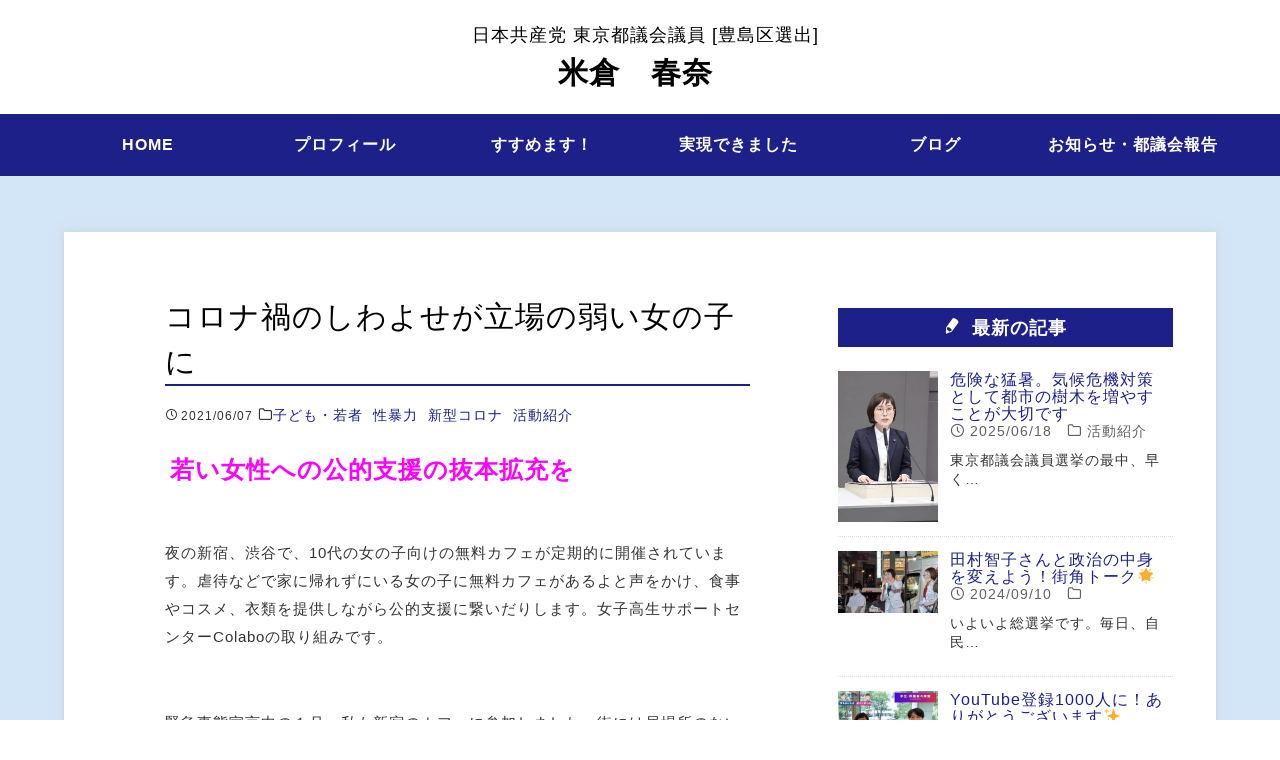

--- FILE ---
content_type: text/html; charset=UTF-8
request_url: https://www2.jcp-tokyo.net/yonekura/blog/%E3%82%B3%E3%83%AD%E3%83%8A%E7%A6%8D%E3%81%AE%E3%81%97%E3%82%8F%E3%82%88%E3%81%9B%E3%81%8C%E7%AB%8B%E5%A0%B4%E3%81%AE%E5%BC%B1%E3%81%84%E5%A5%B3%E3%81%AE%E5%AD%90%E3%81%AB/
body_size: 11315
content:
<!DOCTYPE HTML>
<html lang="ja">
<head>
<meta charset="utf-8">
<meta http-equiv="X-UA-Compatible" content="IE=edge">

<!---->
<meta name="viewport" content="width=device-width, initial-scale=1">
<meta name="keywords" content="東京都議会議員、米倉春奈、米倉はるな、日本共産党、共産党" />
<meta name="format-detection" content="telephone=no">
<link href='https://fonts.googleapis.com/css?family=Open+Sans:400,400italic,600,600italic,700,700italic' rel='stylesheet' type='text/css'>
<link rel="stylesheet" href="https://www2.jcp-tokyo.net/yonekura/wp-content/themes/election2-b/style.css">
<!-- Modernizr JS -->
<script defer src="https://www2.jcp-tokyo.net/yonekura/wp-content/themes/election2-b/js/modernizr-2.6.2.min.js"></script>
<!-- FOR IE9 below -->
<!--[if lt IE 9]>
<script src="js/respond.min.js"></script>
<![endif]-->

		<!-- All in One SEO 4.3.7 - aioseo.com -->
		<title>コロナ禍のしわよせが立場の弱い女の子に | 米倉春奈 日本共産党 東京都議会議員【豊島区選出】</title>
		<meta name="robots" content="max-image-preview:large" />
		<meta name="google-site-verification" content="Vke_2P7Kagn_o24YyEVGKHk9NXixJ5Q9Kdu_SlW9n7U" />
		<link rel="canonical" href="https://www2.jcp-tokyo.net/yonekura/blog/%e3%82%b3%e3%83%ad%e3%83%8a%e7%a6%8d%e3%81%ae%e3%81%97%e3%82%8f%e3%82%88%e3%81%9b%e3%81%8c%e7%ab%8b%e5%a0%b4%e3%81%ae%e5%bc%b1%e3%81%84%e5%a5%b3%e3%81%ae%e5%ad%90%e3%81%ab/" />
		<meta name="generator" content="All in One SEO (AIOSEO) 4.3.7" />
		<meta property="og:locale" content="ja_JP" />
		<meta property="og:site_name" content="米倉春奈　日本共産党　東京都議会議員【豊島区選出】" />
		<meta property="og:type" content="article" />
		<meta property="og:title" content="コロナ禍のしわよせが立場の弱い女の子に | 米倉春奈 日本共産党 東京都議会議員【豊島区選出】" />
		<meta property="og:url" content="https://www2.jcp-tokyo.net/yonekura/blog/%e3%82%b3%e3%83%ad%e3%83%8a%e7%a6%8d%e3%81%ae%e3%81%97%e3%82%8f%e3%82%88%e3%81%9b%e3%81%8c%e7%ab%8b%e5%a0%b4%e3%81%ae%e5%bc%b1%e3%81%84%e5%a5%b3%e3%81%ae%e5%ad%90%e3%81%ab/" />
		<meta property="og:image" content="https://www2.jcp-tokyo.net/yonekura/wp-content/uploads/2021/06/a23689edf5270795debff33963106b26.jpg" />
		<meta property="og:image:secure_url" content="https://www2.jcp-tokyo.net/yonekura/wp-content/uploads/2021/06/a23689edf5270795debff33963106b26.jpg" />
		<meta property="og:image:width" content="609" />
		<meta property="og:image:height" content="543" />
		<meta property="article:published_time" content="2021-06-07T13:50:10+00:00" />
		<meta property="article:modified_time" content="2021-06-07T13:52:18+00:00" />
		<meta name="twitter:card" content="summary_large_image" />
		<meta name="twitter:site" content="@yonekura_haruna" />
		<meta name="twitter:title" content="コロナ禍のしわよせが立場の弱い女の子に | 米倉春奈 日本共産党 東京都議会議員【豊島区選出】" />
		<meta name="twitter:creator" content="@yonekura_haruna" />
		<meta name="twitter:image" content="https://www2.jcp-tokyo.net/yonekura/wp-content/uploads/2021/06/a23689edf5270795debff33963106b26.jpg" />
		<meta name="google" content="nositelinkssearchbox" />
		<script type="application/ld+json" class="aioseo-schema">
			{"@context":"https:\/\/schema.org","@graph":[{"@type":"Article","@id":"https:\/\/www2.jcp-tokyo.net\/yonekura\/blog\/%e3%82%b3%e3%83%ad%e3%83%8a%e7%a6%8d%e3%81%ae%e3%81%97%e3%82%8f%e3%82%88%e3%81%9b%e3%81%8c%e7%ab%8b%e5%a0%b4%e3%81%ae%e5%bc%b1%e3%81%84%e5%a5%b3%e3%81%ae%e5%ad%90%e3%81%ab\/#article","name":"\u30b3\u30ed\u30ca\u798d\u306e\u3057\u308f\u3088\u305b\u304c\u7acb\u5834\u306e\u5f31\u3044\u5973\u306e\u5b50\u306b | \u7c73\u5009\u6625\u5948 \u65e5\u672c\u5171\u7523\u515a \u6771\u4eac\u90fd\u8b70\u4f1a\u8b70\u54e1\u3010\u8c4a\u5cf6\u533a\u9078\u51fa\u3011","headline":"\u30b3\u30ed\u30ca\u798d\u306e\u3057\u308f\u3088\u305b\u304c\u7acb\u5834\u306e\u5f31\u3044\u5973\u306e\u5b50\u306b","author":{"@id":"https:\/\/www2.jcp-tokyo.net\/yonekura\/author\/uzeryonekura\/#author"},"publisher":{"@id":"https:\/\/www2.jcp-tokyo.net\/yonekura\/#organization"},"image":{"@type":"ImageObject","url":"https:\/\/www2.jcp-tokyo.net\/yonekura\/wp-content\/uploads\/2021\/06\/a23689edf5270795debff33963106b26.jpg","@id":"https:\/\/www2.jcp-tokyo.net\/yonekura\/#articleImage","width":609,"height":543},"datePublished":"2021-06-07T13:50:10+09:00","dateModified":"2021-06-07T13:52:18+09:00","inLanguage":"ja","mainEntityOfPage":{"@id":"https:\/\/www2.jcp-tokyo.net\/yonekura\/blog\/%e3%82%b3%e3%83%ad%e3%83%8a%e7%a6%8d%e3%81%ae%e3%81%97%e3%82%8f%e3%82%88%e3%81%9b%e3%81%8c%e7%ab%8b%e5%a0%b4%e3%81%ae%e5%bc%b1%e3%81%84%e5%a5%b3%e3%81%ae%e5%ad%90%e3%81%ab\/#webpage"},"isPartOf":{"@id":"https:\/\/www2.jcp-tokyo.net\/yonekura\/blog\/%e3%82%b3%e3%83%ad%e3%83%8a%e7%a6%8d%e3%81%ae%e3%81%97%e3%82%8f%e3%82%88%e3%81%9b%e3%81%8c%e7%ab%8b%e5%a0%b4%e3%81%ae%e5%bc%b1%e3%81%84%e5%a5%b3%e3%81%ae%e5%ad%90%e3%81%ab\/#webpage"},"articleSection":"\u30d6\u30ed\u30b0, \u5b50\u3069\u3082\u30fb\u82e5\u8005, \u6027\u66b4\u529b, \u65b0\u578b\u30b3\u30ed\u30ca, \u6d3b\u52d5\u7d39\u4ecb"},{"@type":"BreadcrumbList","@id":"https:\/\/www2.jcp-tokyo.net\/yonekura\/blog\/%e3%82%b3%e3%83%ad%e3%83%8a%e7%a6%8d%e3%81%ae%e3%81%97%e3%82%8f%e3%82%88%e3%81%9b%e3%81%8c%e7%ab%8b%e5%a0%b4%e3%81%ae%e5%bc%b1%e3%81%84%e5%a5%b3%e3%81%ae%e5%ad%90%e3%81%ab\/#breadcrumblist","itemListElement":[{"@type":"ListItem","@id":"https:\/\/www2.jcp-tokyo.net\/yonekura\/#listItem","position":1,"item":{"@type":"WebPage","@id":"https:\/\/www2.jcp-tokyo.net\/yonekura\/","name":"\u30db\u30fc\u30e0","description":"\u65e5\u672c\u5171\u7523\u515a\u6771\u4eac\u90fd\u8b70\u4f1a\u8b70\u54e1 \u7c73\u5009\u6625\u5948\u3067\u3059\u3002\u4eba\u9593\u3092\u305f\u3044\u305b\u3064\u306b\u3059\u308b\u653f\u6cbb\u306b\u3057\u305f\u3044\u3002\u58f0\u3092\u4e0a\u3052\u3065\u3089\u3044\u793e\u4f1a\u3060\u3051\u3069\u3001\u5909\u3048\u308b\u3053\u3068\u306f\u5fc5\u305a\u3067\u304d\u307e\u3059\u3002\u79c1\u306f\u305d\u306e\u529b\u3092\u52c7\u6c17\u3065\u3051\u3001\u793e\u4f1a\u3092\u5909\u3048\u308b\u539f\u52d5\u529b\u306e\u4e00\u3064\u306b\u306a\u308a\u305f\u3044\u3067\u3059\u3002","url":"https:\/\/www2.jcp-tokyo.net\/yonekura\/"},"nextItem":"https:\/\/www2.jcp-tokyo.net\/yonekura\/category\/blog\/#listItem"},{"@type":"ListItem","@id":"https:\/\/www2.jcp-tokyo.net\/yonekura\/category\/blog\/#listItem","position":2,"item":{"@type":"WebPage","@id":"https:\/\/www2.jcp-tokyo.net\/yonekura\/category\/blog\/","name":"\u30d6\u30ed\u30b0","url":"https:\/\/www2.jcp-tokyo.net\/yonekura\/category\/blog\/"},"nextItem":"https:\/\/www2.jcp-tokyo.net\/yonekura\/blog\/%e3%82%b3%e3%83%ad%e3%83%8a%e7%a6%8d%e3%81%ae%e3%81%97%e3%82%8f%e3%82%88%e3%81%9b%e3%81%8c%e7%ab%8b%e5%a0%b4%e3%81%ae%e5%bc%b1%e3%81%84%e5%a5%b3%e3%81%ae%e5%ad%90%e3%81%ab\/#listItem","previousItem":"https:\/\/www2.jcp-tokyo.net\/yonekura\/#listItem"},{"@type":"ListItem","@id":"https:\/\/www2.jcp-tokyo.net\/yonekura\/blog\/%e3%82%b3%e3%83%ad%e3%83%8a%e7%a6%8d%e3%81%ae%e3%81%97%e3%82%8f%e3%82%88%e3%81%9b%e3%81%8c%e7%ab%8b%e5%a0%b4%e3%81%ae%e5%bc%b1%e3%81%84%e5%a5%b3%e3%81%ae%e5%ad%90%e3%81%ab\/#listItem","position":3,"item":{"@type":"WebPage","@id":"https:\/\/www2.jcp-tokyo.net\/yonekura\/blog\/%e3%82%b3%e3%83%ad%e3%83%8a%e7%a6%8d%e3%81%ae%e3%81%97%e3%82%8f%e3%82%88%e3%81%9b%e3%81%8c%e7%ab%8b%e5%a0%b4%e3%81%ae%e5%bc%b1%e3%81%84%e5%a5%b3%e3%81%ae%e5%ad%90%e3%81%ab\/","name":"\u30b3\u30ed\u30ca\u798d\u306e\u3057\u308f\u3088\u305b\u304c\u7acb\u5834\u306e\u5f31\u3044\u5973\u306e\u5b50\u306b","url":"https:\/\/www2.jcp-tokyo.net\/yonekura\/blog\/%e3%82%b3%e3%83%ad%e3%83%8a%e7%a6%8d%e3%81%ae%e3%81%97%e3%82%8f%e3%82%88%e3%81%9b%e3%81%8c%e7%ab%8b%e5%a0%b4%e3%81%ae%e5%bc%b1%e3%81%84%e5%a5%b3%e3%81%ae%e5%ad%90%e3%81%ab\/"},"previousItem":"https:\/\/www2.jcp-tokyo.net\/yonekura\/category\/blog\/#listItem"}]},{"@type":"Organization","@id":"https:\/\/www2.jcp-tokyo.net\/yonekura\/#organization","name":"\u7c73\u5009\u6625\u5948\u3000\u65e5\u672c\u5171\u7523\u515a\u3000\u6771\u4eac\u90fd\u8b70\u4f1a\u8b70\u54e1\u3010\u8c4a\u5cf6\u533a\u9078\u51fa\u3011","url":"https:\/\/www2.jcp-tokyo.net\/yonekura\/","sameAs":["https:\/\/twitter.com\/yonekura_haruna"]},{"@type":"Person","@id":"https:\/\/www2.jcp-tokyo.net\/yonekura\/author\/uzeryonekura\/#author","url":"https:\/\/www2.jcp-tokyo.net\/yonekura\/author\/uzeryonekura\/","name":"uzeryonekura","image":{"@type":"ImageObject","@id":"https:\/\/www2.jcp-tokyo.net\/yonekura\/blog\/%e3%82%b3%e3%83%ad%e3%83%8a%e7%a6%8d%e3%81%ae%e3%81%97%e3%82%8f%e3%82%88%e3%81%9b%e3%81%8c%e7%ab%8b%e5%a0%b4%e3%81%ae%e5%bc%b1%e3%81%84%e5%a5%b3%e3%81%ae%e5%ad%90%e3%81%ab\/#authorImage","url":"https:\/\/secure.gravatar.com\/avatar\/69ab2aaf76612d6460ed4b7c046586bd?s=96&d=mm&r=g","width":96,"height":96,"caption":"uzeryonekura"}},{"@type":"WebPage","@id":"https:\/\/www2.jcp-tokyo.net\/yonekura\/blog\/%e3%82%b3%e3%83%ad%e3%83%8a%e7%a6%8d%e3%81%ae%e3%81%97%e3%82%8f%e3%82%88%e3%81%9b%e3%81%8c%e7%ab%8b%e5%a0%b4%e3%81%ae%e5%bc%b1%e3%81%84%e5%a5%b3%e3%81%ae%e5%ad%90%e3%81%ab\/#webpage","url":"https:\/\/www2.jcp-tokyo.net\/yonekura\/blog\/%e3%82%b3%e3%83%ad%e3%83%8a%e7%a6%8d%e3%81%ae%e3%81%97%e3%82%8f%e3%82%88%e3%81%9b%e3%81%8c%e7%ab%8b%e5%a0%b4%e3%81%ae%e5%bc%b1%e3%81%84%e5%a5%b3%e3%81%ae%e5%ad%90%e3%81%ab\/","name":"\u30b3\u30ed\u30ca\u798d\u306e\u3057\u308f\u3088\u305b\u304c\u7acb\u5834\u306e\u5f31\u3044\u5973\u306e\u5b50\u306b | \u7c73\u5009\u6625\u5948 \u65e5\u672c\u5171\u7523\u515a \u6771\u4eac\u90fd\u8b70\u4f1a\u8b70\u54e1\u3010\u8c4a\u5cf6\u533a\u9078\u51fa\u3011","inLanguage":"ja","isPartOf":{"@id":"https:\/\/www2.jcp-tokyo.net\/yonekura\/#website"},"breadcrumb":{"@id":"https:\/\/www2.jcp-tokyo.net\/yonekura\/blog\/%e3%82%b3%e3%83%ad%e3%83%8a%e7%a6%8d%e3%81%ae%e3%81%97%e3%82%8f%e3%82%88%e3%81%9b%e3%81%8c%e7%ab%8b%e5%a0%b4%e3%81%ae%e5%bc%b1%e3%81%84%e5%a5%b3%e3%81%ae%e5%ad%90%e3%81%ab\/#breadcrumblist"},"author":{"@id":"https:\/\/www2.jcp-tokyo.net\/yonekura\/author\/uzeryonekura\/#author"},"creator":{"@id":"https:\/\/www2.jcp-tokyo.net\/yonekura\/author\/uzeryonekura\/#author"},"datePublished":"2021-06-07T13:50:10+09:00","dateModified":"2021-06-07T13:52:18+09:00"},{"@type":"WebSite","@id":"https:\/\/www2.jcp-tokyo.net\/yonekura\/#website","url":"https:\/\/www2.jcp-tokyo.net\/yonekura\/","name":"\u7c73\u5009\u6625\u5948\u3000\u65e5\u672c\u5171\u7523\u515a\u3000\u6771\u4eac\u90fd\u8b70\u4f1a\u8b70\u54e1\u3010\u8c4a\u5cf6\u533a\u9078\u51fa\u3011","description":"\u7c73\u5009\u6625\u5948\u3000\u65e5\u672c\u5171\u7523\u515a\u3000\u6771\u4eac\u90fd\u8b70\u4f1a\u8b70\u54e1\u3010\u8c4a\u5cf6\u533a\u9078\u51fa\u3011\u306e\u516c\u5f0fWEB\u30b5\u30a4\u30c8\u3067\u3059\u3002","inLanguage":"ja","publisher":{"@id":"https:\/\/www2.jcp-tokyo.net\/yonekura\/#organization"}}]}
		</script>
		<script type="text/javascript" >
			window.ga=window.ga||function(){(ga.q=ga.q||[]).push(arguments)};ga.l=+new Date;
			ga('create', "UA-101470396-10", 'auto');
			ga('send', 'pageview');
		</script>
		<script async src="https://www.google-analytics.com/analytics.js"></script>
		<!-- All in One SEO -->

<link rel='dns-prefetch' href='//stats.wp.com' />
<link rel='dns-prefetch' href='//v0.wordpress.com' />
<link rel="alternate" type="application/rss+xml" title="米倉春奈　日本共産党　東京都議会議員【豊島区選出】 &raquo; コロナ禍のしわよせが立場の弱い女の子に のコメントのフィード" href="https://www2.jcp-tokyo.net/yonekura/blog/%e3%82%b3%e3%83%ad%e3%83%8a%e7%a6%8d%e3%81%ae%e3%81%97%e3%82%8f%e3%82%88%e3%81%9b%e3%81%8c%e7%ab%8b%e5%a0%b4%e3%81%ae%e5%bc%b1%e3%81%84%e5%a5%b3%e3%81%ae%e5%ad%90%e3%81%ab/feed/" />
<script type="text/javascript">
window._wpemojiSettings = {"baseUrl":"https:\/\/s.w.org\/images\/core\/emoji\/14.0.0\/72x72\/","ext":".png","svgUrl":"https:\/\/s.w.org\/images\/core\/emoji\/14.0.0\/svg\/","svgExt":".svg","source":{"concatemoji":"https:\/\/www2.jcp-tokyo.net\/yonekura\/wp-includes\/js\/wp-emoji-release.min.js?ver=6.2.6"}};
/*! This file is auto-generated */
!function(e,a,t){var n,r,o,i=a.createElement("canvas"),p=i.getContext&&i.getContext("2d");function s(e,t){p.clearRect(0,0,i.width,i.height),p.fillText(e,0,0);e=i.toDataURL();return p.clearRect(0,0,i.width,i.height),p.fillText(t,0,0),e===i.toDataURL()}function c(e){var t=a.createElement("script");t.src=e,t.defer=t.type="text/javascript",a.getElementsByTagName("head")[0].appendChild(t)}for(o=Array("flag","emoji"),t.supports={everything:!0,everythingExceptFlag:!0},r=0;r<o.length;r++)t.supports[o[r]]=function(e){if(p&&p.fillText)switch(p.textBaseline="top",p.font="600 32px Arial",e){case"flag":return s("\ud83c\udff3\ufe0f\u200d\u26a7\ufe0f","\ud83c\udff3\ufe0f\u200b\u26a7\ufe0f")?!1:!s("\ud83c\uddfa\ud83c\uddf3","\ud83c\uddfa\u200b\ud83c\uddf3")&&!s("\ud83c\udff4\udb40\udc67\udb40\udc62\udb40\udc65\udb40\udc6e\udb40\udc67\udb40\udc7f","\ud83c\udff4\u200b\udb40\udc67\u200b\udb40\udc62\u200b\udb40\udc65\u200b\udb40\udc6e\u200b\udb40\udc67\u200b\udb40\udc7f");case"emoji":return!s("\ud83e\udef1\ud83c\udffb\u200d\ud83e\udef2\ud83c\udfff","\ud83e\udef1\ud83c\udffb\u200b\ud83e\udef2\ud83c\udfff")}return!1}(o[r]),t.supports.everything=t.supports.everything&&t.supports[o[r]],"flag"!==o[r]&&(t.supports.everythingExceptFlag=t.supports.everythingExceptFlag&&t.supports[o[r]]);t.supports.everythingExceptFlag=t.supports.everythingExceptFlag&&!t.supports.flag,t.DOMReady=!1,t.readyCallback=function(){t.DOMReady=!0},t.supports.everything||(n=function(){t.readyCallback()},a.addEventListener?(a.addEventListener("DOMContentLoaded",n,!1),e.addEventListener("load",n,!1)):(e.attachEvent("onload",n),a.attachEvent("onreadystatechange",function(){"complete"===a.readyState&&t.readyCallback()})),(e=t.source||{}).concatemoji?c(e.concatemoji):e.wpemoji&&e.twemoji&&(c(e.twemoji),c(e.wpemoji)))}(window,document,window._wpemojiSettings);
</script>
<style type="text/css">
img.wp-smiley,
img.emoji {
	display: inline !important;
	border: none !important;
	box-shadow: none !important;
	height: 1em !important;
	width: 1em !important;
	margin: 0 0.07em !important;
	vertical-align: -0.1em !important;
	background: none !important;
	padding: 0 !important;
}
</style>
	<link rel='stylesheet' id='wp-block-library-css' href='https://www2.jcp-tokyo.net/yonekura/wp-includes/css/dist/block-library/style.min.css?ver=6.2.6' type='text/css' media='all' />
<style id='wp-block-library-inline-css' type='text/css'>
.has-text-align-justify{text-align:justify;}
</style>
<link rel='stylesheet' id='jetpack-videopress-video-block-view-css' href='https://www2.jcp-tokyo.net/yonekura/wp-content/plugins/jetpack/jetpack_vendor/automattic/jetpack-videopress/build/block-editor/blocks/video/view.css?minify=false&#038;ver=317afd605f368082816f' type='text/css' media='all' />
<link rel='stylesheet' id='mediaelement-css' href='https://www2.jcp-tokyo.net/yonekura/wp-includes/js/mediaelement/mediaelementplayer-legacy.min.css?ver=4.2.17' type='text/css' media='all' />
<link rel='stylesheet' id='wp-mediaelement-css' href='https://www2.jcp-tokyo.net/yonekura/wp-includes/js/mediaelement/wp-mediaelement.min.css?ver=6.2.6' type='text/css' media='all' />
<link rel='stylesheet' id='classic-theme-styles-css' href='https://www2.jcp-tokyo.net/yonekura/wp-includes/css/classic-themes.min.css?ver=6.2.6' type='text/css' media='all' />
<style id='global-styles-inline-css' type='text/css'>
body{--wp--preset--color--black: #000000;--wp--preset--color--cyan-bluish-gray: #abb8c3;--wp--preset--color--white: #ffffff;--wp--preset--color--pale-pink: #f78da7;--wp--preset--color--vivid-red: #cf2e2e;--wp--preset--color--luminous-vivid-orange: #ff6900;--wp--preset--color--luminous-vivid-amber: #fcb900;--wp--preset--color--light-green-cyan: #7bdcb5;--wp--preset--color--vivid-green-cyan: #00d084;--wp--preset--color--pale-cyan-blue: #8ed1fc;--wp--preset--color--vivid-cyan-blue: #0693e3;--wp--preset--color--vivid-purple: #9b51e0;--wp--preset--gradient--vivid-cyan-blue-to-vivid-purple: linear-gradient(135deg,rgba(6,147,227,1) 0%,rgb(155,81,224) 100%);--wp--preset--gradient--light-green-cyan-to-vivid-green-cyan: linear-gradient(135deg,rgb(122,220,180) 0%,rgb(0,208,130) 100%);--wp--preset--gradient--luminous-vivid-amber-to-luminous-vivid-orange: linear-gradient(135deg,rgba(252,185,0,1) 0%,rgba(255,105,0,1) 100%);--wp--preset--gradient--luminous-vivid-orange-to-vivid-red: linear-gradient(135deg,rgba(255,105,0,1) 0%,rgb(207,46,46) 100%);--wp--preset--gradient--very-light-gray-to-cyan-bluish-gray: linear-gradient(135deg,rgb(238,238,238) 0%,rgb(169,184,195) 100%);--wp--preset--gradient--cool-to-warm-spectrum: linear-gradient(135deg,rgb(74,234,220) 0%,rgb(151,120,209) 20%,rgb(207,42,186) 40%,rgb(238,44,130) 60%,rgb(251,105,98) 80%,rgb(254,248,76) 100%);--wp--preset--gradient--blush-light-purple: linear-gradient(135deg,rgb(255,206,236) 0%,rgb(152,150,240) 100%);--wp--preset--gradient--blush-bordeaux: linear-gradient(135deg,rgb(254,205,165) 0%,rgb(254,45,45) 50%,rgb(107,0,62) 100%);--wp--preset--gradient--luminous-dusk: linear-gradient(135deg,rgb(255,203,112) 0%,rgb(199,81,192) 50%,rgb(65,88,208) 100%);--wp--preset--gradient--pale-ocean: linear-gradient(135deg,rgb(255,245,203) 0%,rgb(182,227,212) 50%,rgb(51,167,181) 100%);--wp--preset--gradient--electric-grass: linear-gradient(135deg,rgb(202,248,128) 0%,rgb(113,206,126) 100%);--wp--preset--gradient--midnight: linear-gradient(135deg,rgb(2,3,129) 0%,rgb(40,116,252) 100%);--wp--preset--duotone--dark-grayscale: url('#wp-duotone-dark-grayscale');--wp--preset--duotone--grayscale: url('#wp-duotone-grayscale');--wp--preset--duotone--purple-yellow: url('#wp-duotone-purple-yellow');--wp--preset--duotone--blue-red: url('#wp-duotone-blue-red');--wp--preset--duotone--midnight: url('#wp-duotone-midnight');--wp--preset--duotone--magenta-yellow: url('#wp-duotone-magenta-yellow');--wp--preset--duotone--purple-green: url('#wp-duotone-purple-green');--wp--preset--duotone--blue-orange: url('#wp-duotone-blue-orange');--wp--preset--font-size--small: 13px;--wp--preset--font-size--medium: 20px;--wp--preset--font-size--large: 36px;--wp--preset--font-size--x-large: 42px;--wp--preset--spacing--20: 0.44rem;--wp--preset--spacing--30: 0.67rem;--wp--preset--spacing--40: 1rem;--wp--preset--spacing--50: 1.5rem;--wp--preset--spacing--60: 2.25rem;--wp--preset--spacing--70: 3.38rem;--wp--preset--spacing--80: 5.06rem;--wp--preset--shadow--natural: 6px 6px 9px rgba(0, 0, 0, 0.2);--wp--preset--shadow--deep: 12px 12px 50px rgba(0, 0, 0, 0.4);--wp--preset--shadow--sharp: 6px 6px 0px rgba(0, 0, 0, 0.2);--wp--preset--shadow--outlined: 6px 6px 0px -3px rgba(255, 255, 255, 1), 6px 6px rgba(0, 0, 0, 1);--wp--preset--shadow--crisp: 6px 6px 0px rgba(0, 0, 0, 1);}:where(.is-layout-flex){gap: 0.5em;}body .is-layout-flow > .alignleft{float: left;margin-inline-start: 0;margin-inline-end: 2em;}body .is-layout-flow > .alignright{float: right;margin-inline-start: 2em;margin-inline-end: 0;}body .is-layout-flow > .aligncenter{margin-left: auto !important;margin-right: auto !important;}body .is-layout-constrained > .alignleft{float: left;margin-inline-start: 0;margin-inline-end: 2em;}body .is-layout-constrained > .alignright{float: right;margin-inline-start: 2em;margin-inline-end: 0;}body .is-layout-constrained > .aligncenter{margin-left: auto !important;margin-right: auto !important;}body .is-layout-constrained > :where(:not(.alignleft):not(.alignright):not(.alignfull)){max-width: var(--wp--style--global--content-size);margin-left: auto !important;margin-right: auto !important;}body .is-layout-constrained > .alignwide{max-width: var(--wp--style--global--wide-size);}body .is-layout-flex{display: flex;}body .is-layout-flex{flex-wrap: wrap;align-items: center;}body .is-layout-flex > *{margin: 0;}:where(.wp-block-columns.is-layout-flex){gap: 2em;}.has-black-color{color: var(--wp--preset--color--black) !important;}.has-cyan-bluish-gray-color{color: var(--wp--preset--color--cyan-bluish-gray) !important;}.has-white-color{color: var(--wp--preset--color--white) !important;}.has-pale-pink-color{color: var(--wp--preset--color--pale-pink) !important;}.has-vivid-red-color{color: var(--wp--preset--color--vivid-red) !important;}.has-luminous-vivid-orange-color{color: var(--wp--preset--color--luminous-vivid-orange) !important;}.has-luminous-vivid-amber-color{color: var(--wp--preset--color--luminous-vivid-amber) !important;}.has-light-green-cyan-color{color: var(--wp--preset--color--light-green-cyan) !important;}.has-vivid-green-cyan-color{color: var(--wp--preset--color--vivid-green-cyan) !important;}.has-pale-cyan-blue-color{color: var(--wp--preset--color--pale-cyan-blue) !important;}.has-vivid-cyan-blue-color{color: var(--wp--preset--color--vivid-cyan-blue) !important;}.has-vivid-purple-color{color: var(--wp--preset--color--vivid-purple) !important;}.has-black-background-color{background-color: var(--wp--preset--color--black) !important;}.has-cyan-bluish-gray-background-color{background-color: var(--wp--preset--color--cyan-bluish-gray) !important;}.has-white-background-color{background-color: var(--wp--preset--color--white) !important;}.has-pale-pink-background-color{background-color: var(--wp--preset--color--pale-pink) !important;}.has-vivid-red-background-color{background-color: var(--wp--preset--color--vivid-red) !important;}.has-luminous-vivid-orange-background-color{background-color: var(--wp--preset--color--luminous-vivid-orange) !important;}.has-luminous-vivid-amber-background-color{background-color: var(--wp--preset--color--luminous-vivid-amber) !important;}.has-light-green-cyan-background-color{background-color: var(--wp--preset--color--light-green-cyan) !important;}.has-vivid-green-cyan-background-color{background-color: var(--wp--preset--color--vivid-green-cyan) !important;}.has-pale-cyan-blue-background-color{background-color: var(--wp--preset--color--pale-cyan-blue) !important;}.has-vivid-cyan-blue-background-color{background-color: var(--wp--preset--color--vivid-cyan-blue) !important;}.has-vivid-purple-background-color{background-color: var(--wp--preset--color--vivid-purple) !important;}.has-black-border-color{border-color: var(--wp--preset--color--black) !important;}.has-cyan-bluish-gray-border-color{border-color: var(--wp--preset--color--cyan-bluish-gray) !important;}.has-white-border-color{border-color: var(--wp--preset--color--white) !important;}.has-pale-pink-border-color{border-color: var(--wp--preset--color--pale-pink) !important;}.has-vivid-red-border-color{border-color: var(--wp--preset--color--vivid-red) !important;}.has-luminous-vivid-orange-border-color{border-color: var(--wp--preset--color--luminous-vivid-orange) !important;}.has-luminous-vivid-amber-border-color{border-color: var(--wp--preset--color--luminous-vivid-amber) !important;}.has-light-green-cyan-border-color{border-color: var(--wp--preset--color--light-green-cyan) !important;}.has-vivid-green-cyan-border-color{border-color: var(--wp--preset--color--vivid-green-cyan) !important;}.has-pale-cyan-blue-border-color{border-color: var(--wp--preset--color--pale-cyan-blue) !important;}.has-vivid-cyan-blue-border-color{border-color: var(--wp--preset--color--vivid-cyan-blue) !important;}.has-vivid-purple-border-color{border-color: var(--wp--preset--color--vivid-purple) !important;}.has-vivid-cyan-blue-to-vivid-purple-gradient-background{background: var(--wp--preset--gradient--vivid-cyan-blue-to-vivid-purple) !important;}.has-light-green-cyan-to-vivid-green-cyan-gradient-background{background: var(--wp--preset--gradient--light-green-cyan-to-vivid-green-cyan) !important;}.has-luminous-vivid-amber-to-luminous-vivid-orange-gradient-background{background: var(--wp--preset--gradient--luminous-vivid-amber-to-luminous-vivid-orange) !important;}.has-luminous-vivid-orange-to-vivid-red-gradient-background{background: var(--wp--preset--gradient--luminous-vivid-orange-to-vivid-red) !important;}.has-very-light-gray-to-cyan-bluish-gray-gradient-background{background: var(--wp--preset--gradient--very-light-gray-to-cyan-bluish-gray) !important;}.has-cool-to-warm-spectrum-gradient-background{background: var(--wp--preset--gradient--cool-to-warm-spectrum) !important;}.has-blush-light-purple-gradient-background{background: var(--wp--preset--gradient--blush-light-purple) !important;}.has-blush-bordeaux-gradient-background{background: var(--wp--preset--gradient--blush-bordeaux) !important;}.has-luminous-dusk-gradient-background{background: var(--wp--preset--gradient--luminous-dusk) !important;}.has-pale-ocean-gradient-background{background: var(--wp--preset--gradient--pale-ocean) !important;}.has-electric-grass-gradient-background{background: var(--wp--preset--gradient--electric-grass) !important;}.has-midnight-gradient-background{background: var(--wp--preset--gradient--midnight) !important;}.has-small-font-size{font-size: var(--wp--preset--font-size--small) !important;}.has-medium-font-size{font-size: var(--wp--preset--font-size--medium) !important;}.has-large-font-size{font-size: var(--wp--preset--font-size--large) !important;}.has-x-large-font-size{font-size: var(--wp--preset--font-size--x-large) !important;}
.wp-block-navigation a:where(:not(.wp-element-button)){color: inherit;}
:where(.wp-block-columns.is-layout-flex){gap: 2em;}
.wp-block-pullquote{font-size: 1.5em;line-height: 1.6;}
</style>
<link rel='stylesheet' id='social-logos-css' href='https://www2.jcp-tokyo.net/yonekura/wp-content/plugins/jetpack/_inc/social-logos/social-logos.min.css?ver=12.1.2' type='text/css' media='all' />
<link rel='stylesheet' id='jetpack_css-css' href='https://www2.jcp-tokyo.net/yonekura/wp-content/plugins/jetpack/css/jetpack.css?ver=12.1.2' type='text/css' media='all' />
<link rel="https://api.w.org/" href="https://www2.jcp-tokyo.net/yonekura/wp-json/" /><link rel="alternate" type="application/json" href="https://www2.jcp-tokyo.net/yonekura/wp-json/wp/v2/posts/971" /><link rel="EditURI" type="application/rsd+xml" title="RSD" href="https://www2.jcp-tokyo.net/yonekura/xmlrpc.php?rsd" />
<link rel="wlwmanifest" type="application/wlwmanifest+xml" href="https://www2.jcp-tokyo.net/yonekura/wp-includes/wlwmanifest.xml" />
<meta name="generator" content="WordPress 6.2.6" />
<link rel='shortlink' href='https://www2.jcp-tokyo.net/yonekura/?p=971' />
<link rel="alternate" type="application/json+oembed" href="https://www2.jcp-tokyo.net/yonekura/wp-json/oembed/1.0/embed?url=https%3A%2F%2Fwww2.jcp-tokyo.net%2Fyonekura%2Fblog%2F%25e3%2582%25b3%25e3%2583%25ad%25e3%2583%258a%25e7%25a6%258d%25e3%2581%25ae%25e3%2581%2597%25e3%2582%258f%25e3%2582%2588%25e3%2581%259b%25e3%2581%258c%25e7%25ab%258b%25e5%25a0%25b4%25e3%2581%25ae%25e5%25bc%25b1%25e3%2581%2584%25e5%25a5%25b3%25e3%2581%25ae%25e5%25ad%2590%25e3%2581%25ab%2F" />
<link rel="alternate" type="text/xml+oembed" href="https://www2.jcp-tokyo.net/yonekura/wp-json/oembed/1.0/embed?url=https%3A%2F%2Fwww2.jcp-tokyo.net%2Fyonekura%2Fblog%2F%25e3%2582%25b3%25e3%2583%25ad%25e3%2583%258a%25e7%25a6%258d%25e3%2581%25ae%25e3%2581%2597%25e3%2582%258f%25e3%2582%2588%25e3%2581%259b%25e3%2581%258c%25e7%25ab%258b%25e5%25a0%25b4%25e3%2581%25ae%25e5%25bc%25b1%25e3%2581%2584%25e5%25a5%25b3%25e3%2581%25ae%25e5%25ad%2590%25e3%2581%25ab%2F&#038;format=xml" />
	<style>img#wpstats{display:none}</style>
		<link rel="icon" href="https://www2.jcp-tokyo.net/yonekura/wp-content/uploads/2025/04/cropped-cropped-favicon-32x32.jpg" sizes="32x32" />
<link rel="icon" href="https://www2.jcp-tokyo.net/yonekura/wp-content/uploads/2025/04/cropped-cropped-favicon-192x192.jpg" sizes="192x192" />
<link rel="apple-touch-icon" href="https://www2.jcp-tokyo.net/yonekura/wp-content/uploads/2025/04/cropped-cropped-favicon-180x180.jpg" />
<meta name="msapplication-TileImage" content="https://www2.jcp-tokyo.net/yonekura/wp-content/uploads/2025/04/cropped-cropped-favicon-270x270.jpg" />
<style type="text/css" id="wp-custom-css">@media screen and (max-width: 768px) {
	
}
@media screen and (min-width: 769px) {
	.yoko{
		display: flex;
	}
}</style></head>
<body>
<div id="fb-root"></div>
<script>(function(d, s, id) {
  var js, fjs = d.getElementsByTagName(s)[0];
  if (d.getElementById(id)) return;
  js = d.createElement(s); js.id = id;
  js.src = "//connect.facebook.net/en_US/sdk.js#xfbml=1&version=v2.8";
  fjs.parentNode.insertBefore(js, fjs);
}(document, 'script', 'facebook-jssdk'));</script>
	
<div id="page">
<header>
	<nav class="nav" role="navigation">
		<div class="containerW">
			<div class="row">
				<div class="col-xs-12 text-center">
					<h1 id="logo"><a href="https://www2.jcp-tokyo.net/yonekura/"><span>日本共産党 東京都議会議員 [豊島区選出]</span>米倉　春奈</a></h1>
				</div>
				<div class="col-xs-12 text-center menu-1">
					<div class="menu-navi-menu-container"><ul id="menu-navi-menu" class="menu"><li id="menu-item-12" class="menu-item menu-item-type-post_type menu-item-object-page menu-item-home menu-item-12"><a href="https://www2.jcp-tokyo.net/yonekura/">HOME</a></li>
<li id="menu-item-89" class="menu-item menu-item-type-post_type menu-item-object-page menu-item-89"><a href="https://www2.jcp-tokyo.net/yonekura/profile/">プロフィール</a></li>
<li id="menu-item-88" class="menu-item menu-item-type-post_type menu-item-object-page menu-item-88"><a href="https://www2.jcp-tokyo.net/yonekura/policy/">すすめます！</a></li>
<li id="menu-item-954" class="menu-item menu-item-type-post_type menu-item-object-page menu-item-954"><a href="https://www2.jcp-tokyo.net/yonekura/jitsugen-2/">実現できました</a></li>
<li id="menu-item-52" class="menu-item menu-item-type-post_type menu-item-object-page menu-item-52"><a href="https://www2.jcp-tokyo.net/yonekura/blog/">ブログ</a></li>
<li id="menu-item-76" class="menu-item menu-item-type-post_type menu-item-object-page menu-item-76"><a href="https://www2.jcp-tokyo.net/yonekura/news/">お知らせ・都議会報告</a></li>
</ul></div>				</div>
			</div>
			
		</div>
	</nav>
</header>
			
	<div id="mainpage">
	<div class="maininner clrfix">
	<main class="col-md-8">
	<div id="blog-post">
			<div class="row pb30">
			<section class="columL">
				<article>
			<div class="animate-box" data-animate-effect="fadeInUp">
				<div class="headBox"><h2>コロナ禍のしわよせが立場の弱い女の子に</h2></div>
				</div>
					<div class="post animate-box" data-animate-effect="fadeInUp">
						<time class="date"><span class="icon-clock"></span>2021/06/07</time>
												<span class="cate"><span class="icon-folder"></span><a href="https://www2.jcp-tokyo.net/yonekura/category/blog/%e5%ad%90%e3%81%a9%e3%82%82%e3%83%bb%e8%8b%a5%e8%80%85/">子ども・若者</a><a href="https://www2.jcp-tokyo.net/yonekura/category/blog/%e6%80%a7%e6%9a%b4%e5%8a%9b-blog/">性暴力</a><a href="https://www2.jcp-tokyo.net/yonekura/category/blog/%e6%96%b0%e5%9e%8b%e3%82%b3%e3%83%ad%e3%83%8a/">新型コロナ</a><a href="https://www2.jcp-tokyo.net/yonekura/category/blog/%e6%b4%bb%e5%8b%95%e7%b4%b9%e4%bb%8b/">活動紹介</a> </span>
						
						<div class="articleTxts"><h3><span style="color: #ff00ff;"><strong>若い女性への公的支援の抜本拡充を</strong></span></h3>
<p>&nbsp;</p>
<p>夜の新宿、渋谷で、10代の女の子向けの無料カフェが定期的に開催されています。虐待などで家に帰れずにいる女の子に無料カフェがあるよと声をかけ、食事やコスメ、衣類を提供しながら公的支援に繋いだりします。女子高生サポートセンターColaboの取り組みです。</p>
<p>&nbsp;</p>
<p>緊急事態宣言中の１月、私も新宿のカフェに参加しました。街には居場所のない女の子がたくさんいました。（詳しくはツイッターの画像を）</p>
<p>&nbsp;</p>
<p>私が５年前に都議会で初めて取り上げた時に、都は〝女性の支援はやっているが、若い女性への支援と言われても困る〟という状況でした。しかし、関係者の皆さんや私たちも都議会で求め続け、ついに来年度、東京都が若年女性支援を始めます。大事な一歩です。</p>
<p style="text-align: right;">（米倉春奈レポート No.206より）</p>
<p><img decoding="async" class="alignnone size-medium wp-image-974" src="https://www2.jcp-tokyo.net/yonekura/wp-content/uploads/2021/06/a23689edf5270795debff33963106b26-300x267.jpg" alt="" width="300" height="267" srcset="https://www2.jcp-tokyo.net/yonekura/wp-content/uploads/2021/06/a23689edf5270795debff33963106b26-300x267.jpg 300w, https://www2.jcp-tokyo.net/yonekura/wp-content/uploads/2021/06/a23689edf5270795debff33963106b26.jpg 609w" sizes="(max-width: 300px) 100vw, 300px" /></p>
<p><a href="http://pic.twitter.com/e966mEtNLg">米倉春奈 都議会議員（豊島区） (@yonekura_haruna) January 20, 2021</a></p>
<div class="sharedaddy sd-sharing-enabled"><div class="robots-nocontent sd-block sd-social sd-social-icon-text sd-sharing"><h3 class="sd-title">カクサンしよう！</h3><div class="sd-content"><ul><li class="share-facebook"><a rel="nofollow noopener noreferrer" data-shared="sharing-facebook-971" class="share-facebook sd-button share-icon" href="https://www2.jcp-tokyo.net/yonekura/blog/%e3%82%b3%e3%83%ad%e3%83%8a%e7%a6%8d%e3%81%ae%e3%81%97%e3%82%8f%e3%82%88%e3%81%9b%e3%81%8c%e7%ab%8b%e5%a0%b4%e3%81%ae%e5%bc%b1%e3%81%84%e5%a5%b3%e3%81%ae%e5%ad%90%e3%81%ab/?share=facebook" target="_blank" title="Facebook で共有するにはクリックしてください" ><span>Facebook</span></a></li><li class="share-twitter"><a rel="nofollow noopener noreferrer" data-shared="sharing-twitter-971" class="share-twitter sd-button share-icon" href="https://www2.jcp-tokyo.net/yonekura/blog/%e3%82%b3%e3%83%ad%e3%83%8a%e7%a6%8d%e3%81%ae%e3%81%97%e3%82%8f%e3%82%88%e3%81%9b%e3%81%8c%e7%ab%8b%e5%a0%b4%e3%81%ae%e5%bc%b1%e3%81%84%e5%a5%b3%e3%81%ae%e5%ad%90%e3%81%ab/?share=twitter" target="_blank" title="クリックして Twitter で共有" ><span>Twitter</span></a></li><li class="share-pocket"><a rel="nofollow noopener noreferrer" data-shared="" class="share-pocket sd-button share-icon" href="https://www2.jcp-tokyo.net/yonekura/blog/%e3%82%b3%e3%83%ad%e3%83%8a%e7%a6%8d%e3%81%ae%e3%81%97%e3%82%8f%e3%82%88%e3%81%9b%e3%81%8c%e7%ab%8b%e5%a0%b4%e3%81%ae%e5%bc%b1%e3%81%84%e5%a5%b3%e3%81%ae%e5%ad%90%e3%81%ab/?share=pocket" target="_blank" title="クリックして Pocket でシェア" ><span>Pocket</span></a></li><li class="share-end"></li></ul></div></div></div></div>
					</div>
        				</article>
				</section>
			</div>
	</div>
		</main>
		
		<aside class="col-md-4">
	<div class="animate-box" data-animate-effect="fadeInUp">
	<h2><span class="icon icon-pencil"></span>最新の記事</h2>
	<ul>
	  
		<li><a href="https://www2.jcp-tokyo.net/yonekura/blog/%e6%b4%bb%e5%8b%95%e7%b4%b9%e4%bb%8b/%e5%8d%b1%e9%99%ba%e3%81%aa%e7%8c%9b%e6%9a%91%e3%80%82%e6%b0%97%e5%80%99%e5%8d%b1%e6%a9%9f%e5%af%be%e7%ad%96%e3%81%a8%e3%81%97%e3%81%a6%e9%83%bd%e5%b8%82%e3%81%ae%e6%a8%b9%e6%9c%a8%e3%82%92%e5%a2%97/"><p class="sideblogimg"><img src="https://www2.jcp-tokyo.net/yonekura/wp-content/uploads/2025/06/861A6493-scaled-1-200x300.jpg" alt="危険な猛暑。気候危機対策として都市の樹木を増やすことが大切です" /></p>
		<div class="sideblogBox"><h3>危険な猛暑。気候危機対策として都市の樹木を増やすことが大切です</h3>
		<time class="date"><span class="icon-clock"></span>2025/06/18</time>
		<span class="cate"><span class="icon-folder"></span>活動紹介</span>
		<p><p>東京都議会議員選挙の最中、早く…</p></div></a></li>
		  
		<li><a href="https://www2.jcp-tokyo.net/yonekura/blog/%e7%94%b0%e6%9d%91%e6%99%ba%e5%ad%90%e3%81%95%e3%82%93%e3%81%a8%e6%94%bf%e6%b2%bb%e3%81%ae%e4%b8%ad%e8%ba%ab%e3%82%92%e5%a4%89%e3%81%88%e3%82%88%e3%81%86%ef%bc%81%e8%a1%97%e8%a7%92%e3%83%88%e3%83%bc/"><p class="sideblogimg"><img src="https://www2.jcp-tokyo.net/yonekura/wp-content/uploads/2024/09/64E746F9-F45B-49F6-A027-6B53695DE83B-300x186.jpg" alt="田村智子さんと政治の中身を変えよう！街角トーク🌟" /></p>
		<div class="sideblogBox"><h3>田村智子さんと政治の中身を変えよう！街角トーク🌟</h3>
		<time class="date"><span class="icon-clock"></span>2024/09/10</time>
		<span class="cate"><span class="icon-folder"></span></span>
		<p><p>いよいよ総選挙です。毎日、自民…</p></div></a></li>
		  
		<li><a href="https://www2.jcp-tokyo.net/yonekura/news/youtube%e7%99%bb%e9%8c%b21000%e4%ba%ba%e3%81%ab%ef%bc%81%e3%81%82%e3%82%8a%e3%81%8c%e3%81%a8%e3%81%86%e3%81%94%e3%81%96%e3%81%84%e3%81%be%e3%81%99%e2%9c%a8/"><p class="sideblogimg"><img src="https://www2.jcp-tokyo.net/yonekura/wp-content/uploads/2024/08/IMG_7716-300x167.jpeg" alt="YouTube登録1000人に！ありがとうございます✨" /></p>
		<div class="sideblogBox"><h3>YouTube登録1000人に！ありがとうございます✨</h3>
		<time class="date"><span class="icon-clock"></span>2024/08/11</time>
		<span class="cate"><span class="icon-folder"></span>YouTube奨学金</span>
		<p><p>こんにちは。 YouTubeチャンネル …</p></div></a></li>
		  
		<li><a href="https://www2.jcp-tokyo.net/yonekura/blog/%e9%96%a2%e6%9d%b1%e5%a4%a7%e9%9c%87%e7%81%bd%ef%bc%91%ef%bc%90%ef%bc%90%e5%b9%b4%e3%83%bb%e5%b0%8f%e6%b1%a0%e7%9f%a5%e4%ba%8b%e3%81%af%e6%9c%9d%e9%ae%ae%e4%ba%ba%e7%8a%a0%e7%89%b2%e8%80%85%e8%bf%bd/"><p class="sideblogimg"><img src="https://www2.jcp-tokyo.net/yonekura/wp-content/uploads/2023/08/image-300x169.png" alt="関東大震災１００年・政治家は朝鮮人虐殺の事実に向き合って" /></p>
		<div class="sideblogBox"><h3>関東大震災１００年・政治家は朝鮮人虐殺の事実に向き合って</h3>
		<time class="date"><span class="icon-clock"></span>2023/08/31</time>
		<span class="cate"><span class="icon-folder"></span>人権都政について</span>
		<p><p>&nbsp; 関東大震災１００年 小池…</p></div></a></li>
		  
		<li><a href="https://www2.jcp-tokyo.net/yonekura/news/%ef%bc%92%ef%bc%90%ef%bc%92%ef%bc%93%e5%b9%b4%e3%83%bb%e6%96%b0%e5%b9%b4%e3%81%8a%e3%82%81%e3%81%a7%e3%81%a8%e3%81%86%e3%81%94%e3%81%96%e3%81%84%e3%81%be%e3%81%99/"><p class="sideblogimg"><img src="https://www2.jcp-tokyo.net/yonekura/wp-content/uploads/2023/01/IMG_0852.jpg" alt="２０２３年・おめでとうございます" /></p>
		<div class="sideblogBox"><h3>２０２３年・おめでとうございます</h3>
		<time class="date"><span class="icon-clock"></span>2023/01/05</time>
		<span class="cate"><span class="icon-folder"></span>活動紹介</span>
		<p><p>新年あけましておめでとうござい…</p></div></a></li>
			</ul>
	<h2><span class="icon-calendar"></span>アーカイブ</h2>
	<ul>
			<li><a href='https://www2.jcp-tokyo.net/yonekura/2024/09/?cat=3'>2024年9月</a>&nbsp;(1)</li>
	<li><a href='https://www2.jcp-tokyo.net/yonekura/2024/08/?cat=3'>2024年8月</a>&nbsp;(1)</li>
	<li><a href='https://www2.jcp-tokyo.net/yonekura/2023/08/?cat=3'>2023年8月</a>&nbsp;(1)</li>
	<li><a href='https://www2.jcp-tokyo.net/yonekura/2023/01/?cat=3'>2023年1月</a>&nbsp;(1)</li>
	<li><a href='https://www2.jcp-tokyo.net/yonekura/2022/07/?cat=3'>2022年7月</a>&nbsp;(2)</li>
	<li><a href='https://www2.jcp-tokyo.net/yonekura/2022/03/?cat=3'>2022年3月</a>&nbsp;(1)</li>
	<li><a href='https://www2.jcp-tokyo.net/yonekura/2022/01/?cat=3'>2022年1月</a>&nbsp;(1)</li>
	<li><a href='https://www2.jcp-tokyo.net/yonekura/2021/09/?cat=3'>2021年9月</a>&nbsp;(1)</li>
	<li><a href='https://www2.jcp-tokyo.net/yonekura/2021/08/?cat=3'>2021年8月</a>&nbsp;(1)</li>
	<li><a href='https://www2.jcp-tokyo.net/yonekura/2021/07/?cat=3'>2021年7月</a>&nbsp;(5)</li>
	<li><a href='https://www2.jcp-tokyo.net/yonekura/2021/06/?cat=3'>2021年6月</a>&nbsp;(17)</li>
	<li><a href='https://www2.jcp-tokyo.net/yonekura/2021/05/?cat=3'>2021年5月</a>&nbsp;(1)</li>
	<li><a href='https://www2.jcp-tokyo.net/yonekura/2021/03/?cat=3'>2021年3月</a>&nbsp;(1)</li>
	<li><a href='https://www2.jcp-tokyo.net/yonekura/2021/02/?cat=3'>2021年2月</a>&nbsp;(1)</li>
	<li><a href='https://www2.jcp-tokyo.net/yonekura/2021/01/?cat=3'>2021年1月</a>&nbsp;(1)</li>
	<li><a href='https://www2.jcp-tokyo.net/yonekura/2020/12/?cat=3'>2020年12月</a>&nbsp;(3)</li>
	<li><a href='https://www2.jcp-tokyo.net/yonekura/2020/11/?cat=3'>2020年11月</a>&nbsp;(1)</li>
	<li><a href='https://www2.jcp-tokyo.net/yonekura/2020/10/?cat=3'>2020年10月</a>&nbsp;(2)</li>
	<li><a href='https://www2.jcp-tokyo.net/yonekura/2017/09/?cat=3'>2017年9月</a>&nbsp;(2)</li>
	<li><a href='https://www2.jcp-tokyo.net/yonekura/2017/07/?cat=3'>2017年7月</a>&nbsp;(2)</li>
	<li><a href='https://www2.jcp-tokyo.net/yonekura/2017/06/?cat=3'>2017年6月</a>&nbsp;(17)</li>
	<li><a href='https://www2.jcp-tokyo.net/yonekura/2017/05/?cat=3'>2017年5月</a>&nbsp;(4)</li>
	<li><a href='https://www2.jcp-tokyo.net/yonekura/2017/04/?cat=3'>2017年4月</a>&nbsp;(3)</li>
	<li><a href='https://www2.jcp-tokyo.net/yonekura/2017/03/?cat=3'>2017年3月</a>&nbsp;(2)</li>
	<li><a href='https://www2.jcp-tokyo.net/yonekura/2017/02/?cat=3'>2017年2月</a>&nbsp;(1)</li>
	<li><a href='https://www2.jcp-tokyo.net/yonekura/2017/01/?cat=3'>2017年1月</a>&nbsp;(1)</li>
	<li><a href='https://www2.jcp-tokyo.net/yonekura/2016/11/?cat=3'>2016年11月</a>&nbsp;(1)</li>
	<li><a href='https://www2.jcp-tokyo.net/yonekura/2013/06/?cat=3'>2013年6月</a>&nbsp;(2)</li>
	<li><a href='https://www2.jcp-tokyo.net/yonekura/2013/04/?cat=3'>2013年4月</a>&nbsp;(3)</li>
	</ul>

	<h2><span class="icon-folder"></span>カテゴリ</h2>
	<ul>
			<li class="cat-item cat-item-35"><a href="https://www2.jcp-tokyo.net/yonekura/category/blog/%e9%83%bd%e8%ad%b0%e9%81%b82021-%e6%94%bf%e7%ad%96%e3%83%90%e3%83%8a%e3%83%bc/">#都議選2021 政策バナー</a>
</li>
	<li class="cat-item cat-item-22"><a href="https://www2.jcp-tokyo.net/yonekura/category/blog/youtube/">YouTube</a>
</li>
	<li class="cat-item cat-item-23"><a href="https://www2.jcp-tokyo.net/yonekura/category/blog/interview/">インタビュー</a>
</li>
	<li class="cat-item cat-item-45"><a href="https://www2.jcp-tokyo.net/yonekura/category/blog/%e4%ba%ba%e6%a8%a9/">人権</a>
</li>
	<li class="cat-item cat-item-18"><a href="https://www2.jcp-tokyo.net/yonekura/category/blog/%e5%a5%a8%e5%ad%a6%e9%87%91/">奨学金</a>
</li>
	<li class="cat-item cat-item-25"><a href="https://www2.jcp-tokyo.net/yonekura/category/blog/%e5%ad%90%e3%81%a9%e3%82%82%e3%83%bb%e8%8b%a5%e8%80%85/">子ども・若者</a>
</li>
	<li class="cat-item cat-item-17"><a href="https://www2.jcp-tokyo.net/yonekura/category/blog/%e5%ad%90%e8%82%b2%e3%81%a6/">子育て</a>
</li>
	<li class="cat-item cat-item-24"><a href="https://www2.jcp-tokyo.net/yonekura/category/blog/achievement/">実績</a>
</li>
	<li class="cat-item cat-item-16"><a href="https://www2.jcp-tokyo.net/yonekura/category/blog/%e5%b9%b3%e5%92%8c/">平和</a>
</li>
	<li class="cat-item cat-item-28"><a href="https://www2.jcp-tokyo.net/yonekura/category/blog/%e6%80%a7%e6%9a%b4%e5%8a%9b-blog/">性暴力</a>
</li>
	<li class="cat-item cat-item-26"><a href="https://www2.jcp-tokyo.net/yonekura/category/blog/%e6%96%b0%e5%9e%8b%e3%82%b3%e3%83%ad%e3%83%8a/">新型コロナ</a>
</li>
	<li class="cat-item cat-item-15"><a href="https://www2.jcp-tokyo.net/yonekura/category/blog/%e6%b4%bb%e5%8b%95%e7%b4%b9%e4%bb%8b/">活動紹介</a>
</li>
	<li class="cat-item cat-item-14"><a href="https://www2.jcp-tokyo.net/yonekura/category/blog/%e7%92%b0%e5%a2%83%e3%83%bb%e5%bb%ba%e8%a8%ad%e5%a7%94%e5%93%a1%e4%bc%9a/">環境・建設委員会</a>
</li>
	<li class="cat-item cat-item-13"><a href="https://www2.jcp-tokyo.net/yonekura/category/blog/%e7%ab%8b%e5%80%99%e8%a3%9c%e3%81%ae%e6%b1%ba%e6%84%8f/">立候補の決意</a>
</li>
	<li class="cat-item cat-item-12"><a href="https://www2.jcp-tokyo.net/yonekura/category/blog/%e7%b1%b3%e5%80%89%e6%98%a5%e5%a5%88%e7%89%a9%e8%aa%9e/">米倉春奈物語</a>
</li>
	<li class="cat-item cat-item-11"><a href="https://www2.jcp-tokyo.net/yonekura/category/blog/%e9%83%bd%e6%94%bf%e3%81%ab%e3%81%a4%e3%81%84%e3%81%a6/">都政について</a>
</li>
	</ul>
	</div>
		<!--<div class="animate-box mt30" data-animate-effect="fadeInUp">
	<h2><span class="icon icon-facebook"></span>米倉春奈Facebook</h2>
			</div>-->
	<div class="animate-box mt30" data-animate-effect="fadeInUp">
	<a href="https://lin.ee/GNc0iUt" target="_blank"><h2>米倉春奈　公式LINE<br>登録お願いします</h2>
	</a>
	</div>
	<!--<div class="animate-box mt30" data-animate-effect="fadeInUp">
	<h2>くらしや政治についてのアンケート</h2>
	<p class="sideimg"><a href="https://kikimas.net/yonekura/" target="_blank"><img src="https://kikimas.net/yonekura/header_img/img/20210528180331.jpg" width="400" height="120" alt="くらしや政治についてのアンケート"></a></p>
	</div>-->
	<div class="animate-box mt30" data-animate-effect="fadeInUp">
		<h2><span class="icon icon-twitter"></span>米倉春奈Twitter</h2>
	<div><div class="textwidget custom-html-widget"><a class="twitter-timeline" data-lang="ja" data-height="500" href="https://twitter.com/yonekura_haruna">Tweets by yonekura_haruna</a> <script async src="//platform.twitter.com/widgets.js" charset="utf-8"></script></div></div><div><h2 class="widgettitle">YouTube</h2>
<div class="textwidget custom-html-widget"><p>
	<strong>都議会野党第１党の日本共産党が提案すると都政が動く</strong></p>
<iframe src="https://www.youtube.com/embed/gpdVkxPEm9E?si=biuLwxXfhBTh_00M"  title="YouTube video player"   frameborder="0" allow="accelerometer; autoplay; clipboard-write; encrypted-media; gyroscope; picture-in-picture" allowfullscreen width="560" height="315"></iframe><br>

<p align="right" style="font-size:1.5em;"><a href="https://www.youtube.com/embed/gpdVkxPEm9E?si=biuLwxXfhBTh_00M" target="_blank" rel="noopener"><strong>もっと見る </strong></a></p></div></div><div><h2 class="widgettitle">米倉春奈&#038;池川友一「声をあげれば、政治は変わる」 &#8211; YouTube</h2>
<div class="textwidget custom-html-widget"><iframe src="https://www.youtube.com/embed/?list=UUSyGOzYTQ5Nj-tnknWhDKpA"  title="YouTube video player"   frameborder="0" allow="accelerometer; autoplay; clipboard-write; encrypted-media; gyroscope; picture-in-picture" allowfullscreen width="560" height="315"></iframe><br>

<p align="right" style="font-size:1.5em;"><a href="https://www.youtube.com/embed/?list=UUSyGOzYTQ5Nj-tnknWhDKpA" target="_blank" rel="noopener"><strong>もっと見る </strong></a></p></div></div>	</div>
</aside>
		</div>
		</div>
	
	<footer id="footer" role="contentinfo">
		<div class="container">
			<div class="row copyright">
				<div class="col-md-12 text-center">
					<div><h2 class="widgettitle">日本共産党　豊島地区委員会</h2>
			<div class="textwidget"><p>〒171-0021　豊島区西池袋5-8-5<br />
03-3988-5641<br />
03-3982-7401</p>
</div>
		</div><div><h2 class="widgettitle">日本共産党　東京都議団</h2>
			<div class="textwidget"><p>〒163-8001　東京都新宿区西新宿2-8-1<br />
03-5320-7270<br />
03-5388-1790<br />
<a href="http://www.jcptogidan.gr.jp/" target="_blank" rel="noopener">http://www.jcptogidan.gr.jp/</a></p>
</div>
		</div>					<small class="block"></small> 
				</div>
			</div>
		</div>
	</footer>
	</div>
	<div class="gototop js-top"><a href="#" class="js-gotop"><i class="icon-arrow-up"></i></a></div>
	<script src="https://www2.jcp-tokyo.net/yonekura/wp-content/themes/election2-b/js/jquery.min.js"></script>
	<script src="https://www2.jcp-tokyo.net/yonekura/wp-content/themes/election2-b/js/jquery.easing.1.3.js"></script>
	<script src="https://www2.jcp-tokyo.net/yonekura/wp-content/themes/election2-b/js/bootstrap.min.js"></script>
	<script src="https://www2.jcp-tokyo.net/yonekura/wp-content/themes/election2-b/js/jquery.waypoints.min.js"></script>
	<script src="https://www2.jcp-tokyo.net/yonekura/wp-content/themes/election2-b/js/main.js"></script>
<script defer type='text/javascript' src='https://stats.wp.com/e-202604.js' id='jetpack-stats-js'></script>
<script type='text/javascript' id='jetpack-stats-js-after'>
_stq = window._stq || [];
_stq.push([ "view", {v:'ext',blog:'129536332',post:'971',tz:'9',srv:'www2.jcp-tokyo.net',j:'1:12.1.2'} ]);
_stq.push([ "clickTrackerInit", "129536332", "971" ]);
</script>

	</body>
</html>


--- FILE ---
content_type: text/css
request_url: https://www2.jcp-tokyo.net/yonekura/wp-content/themes/election2-b/style.css
body_size: 150
content:
@charset "UTF-8";

/*
Theme Name: election
Theme URI: 
Description: 
Author: 
Author URI: 
*/

@import "css/style.css";
@import "css/animate.css";
@import "css/icomoon.css";
@import "css/bootstrap.css";

--- FILE ---
content_type: text/css
request_url: https://www2.jcp-tokyo.net/yonekura/wp-content/themes/election2-b/css/style.css
body_size: 5535
content:
@font-face {
  font-family: 'icomoon';
  src: url("../fonts/icomoon/icomoon.eot?srf3rx");
  src: url("../fonts/icomoon/icomoon.eot?srf3rx#iefix") format("embedded-opentype"), url("../fonts/icomoon/icomoon.ttf?srf3rx") format("truetype"), url("../fonts/icomoon/icomoon.woff?srf3rx") format("woff"), url("../fonts/icomoon/icomoon.svg?srf3rx#icomoon") format("svg");
  font-weight: normal;
  font-style: normal;
}

body {
 font-family:Avenir , "Open Sans" , "Helvetica Neue" , Helvetica , Arial , Verdana , Roboto , "游ゴシック" , "Yu Gothic" , "游ゴシック体" , "YuGothic" , "ヒラギノ角ゴ Pro W3" , "Hiragino Kaku Gothic Pro" , "Meiryo UI" , "メイリオ" , Meiryo , "ＭＳ Ｐゴシック" , "MS PGothic" , sans-serif;
 font-weight: 400;
 font-size: 16px;
 line-height: 1.8;
 color: #333;
 background: #fff;
 letter-spacing: 1.0px;}

#page {
 position: relative;
 overflow-x: hidden;
 width: 100%;
 height: 100%;
 -webkit-transition: 0.5s;
 -o-transition: 0.5s;
 transition: 0.5s;}

.offcanvas #page {
 overflow: hidden;
 position: absolute;}

.offcanvas #page:after {
  -webkit-transition: 2s;
  -o-transition: 2s;
  transition: 2s;
  position: absolute;
  top: 0;
  right: 0;
  bottom: 0;
  left: 0;
  z-index: 101;
  background: rgba(0, 0, 0, 0.7);
  content: "";}

a {
  color: #1D2088 !important;
  -webkit-transition: 0.5s;
  -o-transition: 0.5s;
  transition: 0.5s;}

a:hover, a:active, a:focus {
 color: rgba(229, 92, 44, 0.8);
 outline: none;
 text-decoration: none;
 opacity: 0.8;}

.articleTxts p, .pagecontents p {margin-bottom: 0;
 line-height:1.9;
 font-size:15px;
 margin-bottom:1em;}

h1, h2, h3, h4, h5, h6, figure {
 color: #000;
 font-family: "Work Sans", Arial, sans-serif;
 font-weight: 400;
 margin: 0 0 20px 0;}

ul, ol {
 list-style: none;
 padding: 0;}

::-webkit-selection {
  color: #fff;
  background: #1D2088;}

::-moz-selection {
  color: #fff;
  background: #1D2088;}

::selection {
  color: #fff;
  background: #1D2088;}

/* common */

.clr { clear: both;}

.clrfix {
 display: inline-block;
 margin: 0;
 padding: 0;}

.clrfix:after {
 content: ".";
 display: block;
 height: 0;
 clear: both;
 visibility: hidden;
 line-height: 0;
 padding: 0;
 margin: 0;
 vertical-align: bottom;
 overflow: hidden;}

.containerW::after {clear: both;}

.containerW::before, .containerW::after {
 content: " ";
 display: table;}

.containerW { width: 100%;}

.nav {
 position: relative;
 top: 0;
 width: 100%;
 padding:10px 0 0 0;}

.nav #logo {
 font-size: 30px;
 margin: 0 0 0 0;
 padding: 0;
 text-transform: uppercase;
 font-weight: bold;
 line-height: 1.4;}

.nav #logo a {color:#000 !important;}

.nav #logo a > span { color:#000 !important;
 font-size: 18px;
 font-weight: normal;}

.nav #logo a > span::after {
 content: "\A" ;
 white-space: pre ;}

.nav #logo a > span { color: #f35f55;}
.nav a { padding: 5px 10px;
 color: #333;}

/*--ナビゲーションバー色設定--*/
.nav ul {
 padding: 20px 0;
 margin: 20px 0 0 0;
 background: #1D2088;}

.nav ul li {
 padding: 0;
 margin: 0;
 list-style: none;
 display: inline-block;
 width: 15%;}

.nav ul li a {
 font-size: 16px;
 padding: 15px 0;
 font-weight: bold;
 text-transform: uppercase;
 color: #fff !important;
 -webkit-transition: 0.5s;
 -o-transition: 0.5s;
 transition: 0.5s;}

.nav ul li a:hover, .nav ul li a:focus, .nav ul li a:active { color: rgba(255, 255, 255, 0.5);}
.nav ul li.has-dropdown { position: relative;}
.nav ul li.has-dropdown .dropdown {
  width: 130px;
  -webkit-box-shadow: 0px 14px 33px -9px rgba(0, 0, 0, 0.75);
  -moz-box-shadow: 0px 14px 33px -9px rgba(0, 0, 0, 0.75);
  box-shadow: 0px 14px 33px -9px rgba(0, 0, 0, 0.75);
  z-index: 1002;
  visibility: hidden;
  opacity: 0;
  position: absolute;
  top: 40px;
  left: 0;
  text-align: left;
  background: #fff;
  padding: 20px;
  -webkit-border-radius: 4px;
  -moz-border-radius: 4px;
  -ms-border-radius: 4px;
  border-radius: 4px;
  -webkit-transition: 0s;
  -o-transition: 0s;
  transition: 0s;}

.nav ul li.has-dropdown .dropdown:before {
  bottom: 100%;
  left: 40px;
  border: solid transparent;
  content: " ";
  height: 0;
  width: 0;
  position: absolute;
  pointer-events: none;
  border-bottom-color: #fff;
  border-width: 8px;
  margin-left: -8px;}

.nav ul li.has-dropdown .dropdown li {
  display: block;
  margin-bottom: 7px;}

.nav ul li.has-dropdown .dropdown li:last-child { margin-bottom: 0;}
.nav ul li.has-dropdown .dropdown li a { padding: 2px 0;
  display: block;
  color: #999999;
  line-height: 1.2;
  text-transform: none;
  font-size: 15px;}

.nav ul li.has-dropdown .dropdown li a:hover { color:rgba(0,0,0,0.60);}
.nav ul li.has-dropdown:hover a, .nav ul li.has-dropdown:focus a { color:rgba(0,0,0,0.60);}
.nav ul li.btn-cta a { color: #1D2088;}
.nav ul li.btn-cta a span {
  background: #f35f55;
  color:rgba(0,0,0,0.60) ;
  padding: 4px 20px;
  display: -moz-inline-stack;
  display: inline-block;
  zoom: 1;
  -webkit-transition: 0.3s;
  -o-transition: 0.3s;
  transition: 0.3s;
  -webkit-border-radius: 4px;
  -moz-border-radius: 4px;
  -ms-border-radius: 4px;
  border-radius: 4px;}

.nav ul li.btn-cta a:hover span {
  background: #f14034 !important;
  -webkit-box-shadow: 0px 14px 20px -9px rgba(0, 0, 0, 0.75);
  -moz-box-shadow: 0px 14px 20px -9px rgba(0, 0, 0, 0.75);
  box-shadow: 0px 14px 20px -9px rgba(0, 0, 0, 0.75);}

.nav ul li.current-menu-item > a {
  color: #fff !important;
  position: relative;}

.nav ul li.current-menu-item > a:before {
 position: absolute;
 content: "";
 width: 100%;
 height: 3px;
 bottom: 0;
 margin-top: 0px;
 background: #fff;}

.fh5co-bg {
  background-size: cover;
  background-position: center center;
  position: relative;
  width: 100%;
  float: left;}

#header {
 background-size: cover;
 background-position:center;
 background-repeat: no-repeat;
 position: relative;
 height: 600px;}

#header-page {
 background-size: cover;
 background-position:center;
 background-repeat: no-repeat;
 position: relative;
 height: 300px;}

#header a {
 color: rgba(255, 255, 255, 0.5);
 border-bottom: 1px solid rgba(255, 255, 255, 0.5);}

#header a:hover {
 color: white;
 border-bottom: 1px solid white;}

.cover {
 height: 900px;
 background-size: cover;
 background-position: top center;
 background-repeat: no-repeat;
 position: relative;
 float: left;
 width: 100%;}

.cover .overlay {
 z-index: 0;
 position: absolute;
 bottom: 0;
 top: 0;
 left: 0;
 right: 0;
 background: rgba(42, 54, 59, 0.9);}

.cover > .fh5co-container {
 position: relative;
 z-index: 10;}

.cover .display-t,
.cover .display-tc {
 z-index: 9;
 height: 900px;
 display: table;
 width: 100%;}

.display-t-page,
.display-tc-page {
 z-index: 9;
 height: 300px;
 display: table;
 width: 100%;}

.cover.cover-sm, .cover.cover-sm .display-t, .cover.cover-sm .display-tc {height: 600px;
 display: table;
 width: 100%;}

#blog .pagination {
 margin: 20px auto;
 padding-left: 0;
 text-align: center;
 width: 80%;
 display: block;}

#blog .pagination a {
 background: none;
 border: none !important;
 color: gray !important;}

#blog .pagination a:hover, #blog .pagination a:focus, #blog .pagination a:active { background: none !important;}
#blog .pagination ul {width:auto;}
#blog .pagination li {display:inline;margin:0 5px;}
#blog .pagination li {
 float: left;
 margin:0 5px;
 font-size: 16px;}

#blog .pagination li span.current {
 color:#1D2088;
 border-bottom: 2px solid #1D2088;
 font-weight: bold;}

#header .display-tc,
.cover .display-tc {
 display: table-cell !important;
 vertical-align: middle;}

#header .display-tc h1, #header .display-tc h2,
.cover .display-tc h1,
.cover .display-tc h2 {
 margin: 0;
 padding: 0;
 color: white;}

#header .display-tc h1, .cover .display-tc h1 {
 margin-bottom: 0px;
 margin-top: 130px;
 font-size: 55px;
 line-height: 1.5;
 text-transform: uppercase;
 font-weight: bold;
 color:#1D2088;
 text-shadow: 0 1px 0 rgba(255, 255, 255,1.0);}

#header .display-tc-page h1,
.display-tc-page h1 {
 margin-bottom: 0px;
 font-size: 4em;
 line-height: 1.5;
 text-transform: uppercase;
 font-weight: bold;
 color:#1D2088;
 text-shadow: 0 1px 0 rgba(255, 255, 255, 1.0);
 display: table-cell;
 vertical-align: bottom;}

#header .display-tc h2,
.display-tc h2 {
  font-size: 20px;
  line-height: 1.5;
  margin-bottom: 30px;
  text-transform: uppercase;}

#header .display-tc .btn,
.display-tc .btn {
  padding: 15px 30px;
  background: #1D2088;
  color: #fff;
  border: none !important;
  font-size: 18px;
  text-transform: uppercase;
  -webkit-border-radius: 4px;
  -moz-border-radius: 4px;
  -ms-border-radius: 4px;
  border-radius: 4px;}

#header .display-tc .btn:hover,
.display-tc .btn:hover {
  background: #0a86cc !important;
  -webkit-box-shadow: 0px 14px 30px -15px rgba(0, 0, 0, 0.75) !important;
  -moz-box-shadow: 0px 14px 30px -15px rgba(0, 0, 0, 0.75) !important;
  box-shadow: 0px 14px 30px -15px rgba(0, 0, 0, 0.75) !important;
}
#header .display-tc .link-watch,
.display-tc .link-watch { border-bottom: none;}

#header .display-tc .form-inline .form-group,
.display-tc .form-inline .form-group {
 width: 100% !important;
 margin-bottom: 10px;}

#header .display-tc .form-inline .form-group .form-control,
.display-tc .form-inline .form-group .form-control {
 width: 100%;
 background: #fff;
 border: none;}

.bgsection { background: #d3e6f7;}

.row section {padding: 3em 0;}

section.columL {
 width: 80%;
 margin:0 auto;}

#mainpage {background: #d3e6f7;
 width: 100%;
 padding:4em 0;}

.maininner {
 width: 90%;
 background: #fff;
 margin:0 auto;
 display: block;
 -webkit-box-shadow: 0px 0px 10px 0px rgba(191,191,191,0.5);
 -moz-box-shadow: 0px 0px 10px 0px rgba(191,191,191,0.5);
 box-shadow: 0px 0px 10px 0px rgba(191,191,191,0.5);
 padding:0 2em;}

aside { padding: 4em 0;}

aside h2 {
font-size: 18px;
background: #1D2088;
color:#fff;
text-align: center;
padding:.5em 0;
font-weight: bold;}

aside h2 span {	margin-right: 3%;}
aside ul {margin-bottom: 3em;}
aside li {
width: 100%;
border-bottom:1px dotted #ddd;
padding: 1em 0;}

aside li .sideblogimg, aside li .sideblogBox {
display: inline-block;
vertical-align: top;}

aside li .sideblogimg {
width:30%;
margin:0 2% 0 0;}

aside li .sideblogimg img { width: 100%;}
aside li .sideblogBox { width: 65%;}
aside li .sideblogBox h3 { font-size: 16px; margin: 0;}
aside li a p { color:#333; font-size: 14px;}
aside li .sideblogBox time { color:#616161; font-size: 14px;}
aside li .sideblogBox .cate { color:#616161;
 font-size: 14px;
 margin-left: 10px;}
aside li .sideblogBox span { margin-right: 5px;}

#services, #blog, #project, #footer { padding:0; clear: both;}

#blog ul { width: 100%;}
#blog li { margin-bottom: 30px; position: relative;}

#blog li a { text-decoration: none;}

/*#blog li a .postBox:hover {
 text-decoration: none;
 opacity: 0.8;}
*/

#blog li .cate {
 position: absolute;
 background:#1D2088;
 color:#fff;
 font-size: 12px;
 padding:5px 10px;
 top:0;
 left:0;
 z-index: 10;
 font-weight: bold;}

#blog li .cate span { margin-right: 3px;}

#blog .postBox {
 background: #fff;
 width: 100%;
 padding:0 0 30px 0;
 position: relative;
 bottom: 0;
 -webkit-transition: 0.3s;
 -o-transition: 0.3s;
 transition: 0.3s;}

#blog .postBox h3 { margin:10px 0 20px;}
#blog .postBox .date { display: block;
 text-transform: uppercase;
 font-size: 12px;
 color: #999;
 letter-spacing: .07em;}

#blog section { padding-bottom: 5em;}
#blog-post .date { font-size: 12px;}
#blog .postBox .date span, #blog-post .date span { margin-right: 3px;}
#blog .postBox p:last-child { margin-bottom: 0;}
/*#blog .postBox:hover, #blog .postBox:focus { bottom: 10px;}*/
#blog a .postBox .excerpt { color:#333;}
#blog .postBox .postimg { width: 100%;
 height: 195px;
 overflow: hidden;
 position: relative;
 border:1px solid #eee;}

#blog .postBox .postimg img {
 height: auto;
 left: 50%;
 position: absolute;
 top: 50%;
 transform: translate(-50%, -50%);
 width: 100%;}

@media screen and (max-width: 976px) {
#blog li { width: 50%;}

}

@media screen and (max-width: 768px) {
 .nav { padding: 20px 0;}
 .nav .menu-1 { display: none;}
 .nav #logo { margin-bottom: 0;
  margin-top:1em;}
 .cover, .cover .display-t, .cover .display-tc { height: 600px;}
 .cover.cover-sm { height: 400px;}
 .cover.cover-sm .display-t, .cover.cover-sm .display-tc { height: 400px;}
 #services, #blog, #project, #footer {padding: 0;}
 .row section {width:90%;margin:0 auto;}
 .maininner {padding:0;}	
 #header .display-tc-page h1, .display-tc-page h1 {font-size: 3em;}
 #header .display-tc h1, .display-tc h1 { font-size: 40px;}
 #blog .post:hover, #blog .post:focus {bottom: 0;}
 #blog li {width: 100%;}
 #header .display-tc h1, .cover .display-tc h1 {margin-top:330px;}
}

@media screen and (max-width:481px) {
 aside li .sideblogimg, aside li .sideblogBox { display: block;}
 aside li .sideblogimg {width:100%; margin:0 auto 2%;}
 aside li .sideblogBox { width: 100%;}
 aside li .sideblogBox h3 { font-size: 16px; margin: 10px 0;}
}

#project .project { margin-bottom: 30px;}
#project .project > a {
 display: block;
 color: #000;
 position: relative;
 bottom: 0;
 overflow: hidden;
 -webkit-transition: 0.5s;
 -o-transition: 0.5s;
 transition: 0.5s;}

#project .project > a img {
  position: relative;
  -webkit-transition: 0.5s;
  -o-transition: 0.5s;
  transition: 0.5s;}

#project .project > a:after {
  opacity: 0;
  visibility: hidden;
  content: "";
  position: absolute;
  bottom: 0;
  left: 0;
  right: 0;
  top: 0;
  -webkit-box-shadow: inset 0px -86px 116px -8px rgba(0, 0, 0, 0.75);
  -moz-box-shadow: inset 0px -86px 116px -8px rgba(0, 0, 0, 0.75);
  box-shadow: inset 0px -86px 116px -8px rgba(0, 0, 0, 0.75);
  z-index: 8;
  -webkit-transition: 0.5s;
  -o-transition: 0.5s;
  transition: 0.5s;}

#project .project > a h3 {
  z-index: 12;
  position: absolute;
  right: 20px;
  left: 20px;
  bottom: 0px;
  color: #fff;
  margin: 0;
  padding: 0;
  opacity: 0;
  font-size: 20px;
  font-weight: 300;
  visibility: hidden;
  -webkit-transition: 0.3s;
  -o-transition: 0.3s;
  transition: 0.3s;}

@media screen and (max-width: 768px) {
  #project .project > a h3 {
    position: relative;
    visibility: visible;
    opacity: 1;
    bottom: 0;
    color: #000;
    padding: 20px;
    background: #fff;
  }
}
#project .project > a:hover {
  -webkit-box-shadow: 0px 18px 71px -10px rgba(0, 0, 0, 0.75);
  -moz-box-shadow: 0px 18px 71px -10px rgba(0, 0, 0, 0.75);
  box-shadow: 0px 18px 71px -10px rgba(0, 0, 0, 0.75);
}
@media screen and (max-width: 768px) {
  #project .project > a:hover { bottom: 0;}
}
#project .project > a:hover:after {
  opacity: 1;
  visibility: visible;
}
@media screen and (max-width: 768px) {
 #project .project > a:hover:after {
  opacity: 0;
  visibility: hidden;}
}
#project .project > a:hover h3 {
 opacity: 1;
 visibility: visible;
 bottom: 20px;}

@media screen and (max-width: 768px) {
 #project .project > a:hover h3 {
  bottom: 0;
  padding: 20px;
  background: #fff;}
}
#project .project > a:hover img {
  -webkit-transform: scale(1.1);
  -moz-transform: scale(1.1);
  -o-transform: scale(1.1);
  transform: scale(1.1);
}
@media screen and (max-width: 768px) {
  #project .project > a:hover img {
    -webkit-transform: scale(1);
    -moz-transform: scale(1);
    -o-transform: scale(1);
    transform: scale(1);
  }
}
.headBox { margin-bottom: 2em;}
.headBox.headBox-sm { margin-bottom: 2em;}
.headBox h2 {
  font-size: 30px;
  margin-bottom: 20px;
  line-height: 1.5;
  font-weight: bold;
  color: #000;
 border-bottom:2px solid #1D2088;
 display: inline-block;}

.headBox p {
 font-size:18px;
 line-height: 1.6;
 letter-spacing: 0px;}

.headBox span {
  display: block;
  margin-bottom: 10px;
  text-transform: uppercase;
  font-size: 12px;
  letter-spacing: 2px;
}

#blog-post .headBox { margin:0;}
#blog-post .headBox h2 {
 font-size: 30px;
 margin-bottom: 20px;
 line-height: 1.5;
 font-weight: 300;
 color: #000;
 border-bottom:2px solid #1D2088;
 display:block;}

.topnews li {
 list-style: none;
 text-align: left;}

.topnews li time,.topnews span, .topnews li h3 { display: inline-block;}
.topnews li h3 { font-size: 16px; margin-left: 10px;}

#footer {
 background: #1D2088;
 color:#fff;
 padding:2em 0;}

#footer .footer-links {
  padding: 0;
  margin: 0;
}
#footer .footer-links li {
  padding: 0;
  margin: 0;
  list-style: none;
}
#footer .footer-links li a {
  color: #000;
  text-decoration: none;
}
#footer .footer-links li a:hover {
  text-decoration: underline;
}
@media screen and (max-width: 768px) {
.topnews li h3 { margin-left:0;}

}

#fh5co-offcanvas {
  position: absolute;
  z-index: 1901;
  width: 270px;
  background: black;
  top: 0;
  right: 0;
  bottom: 0;
  padding: 45px 40px 40px 40px;
  overflow-y: auto;
  display: none;
  -moz-transform: translateX(270px);
  -webkit-transform: translateX(270px);
  -ms-transform: translateX(270px);
  -o-transform: translateX(270px);
  transform: translateX(270px);
  -webkit-transition: 0.5s;
  -o-transition: 0.5s;
  transition: 0.5s;
}
@media screen and (max-width: 768px) {
  #fh5co-offcanvas { display: block;}

}

.offcanvas #fh5co-offcanvas {
 -moz-transform: translateX(0px);
 -webkit-transform: translateX(0px);
 -ms-transform: translateX(0px);
 -o-transform: translateX(0px);
 transform: translateX(0px);}

#fh5co-offcanvas a {
 color: #fff !important;
 font-size: 16px;}

#fh5co-offcanvas a:hover { color: rgba(229, 92, 44, 0.6);}
#fh5co-offcanvas ul {
 padding: 0;
 margin: 0;}

#fh5co-offcanvas ul li {
 padding: 0;
 margin: 20px 0;
 list-style: none;}

#fh5co-offcanvas ul li > ul {
  padding-left: 20px;
  display: none;
}
#fh5co-offcanvas ul li.offcanvas-has-dropdown > a {
  display: block;
  position: relative;
}
#fh5co-offcanvas ul li.offcanvas-has-dropdown > a:after {
  position: absolute;
  right: 0px;
  font-family: 'icomoon';
  speak: none;
  font-style: normal;
  font-weight: normal;
  font-variant: normal;
  text-transform: none;
  line-height: 1;
  /* Better Font Rendering =========== */
  -webkit-font-smoothing: antialiased;
  -moz-osx-font-smoothing: grayscale;
  content: "\e921";
  font-size: 20px;
  color: rgba(255, 255, 255, 0.2);
  -webkit-transition: 0.5s;
  -o-transition: 0.5s;
  transition: 0.5s;
}
#fh5co-offcanvas ul li.offcanvas-has-dropdown.active a:after {
  -webkit-transform: rotate(-180deg);
  -moz-transform: rotate(-180deg);
  -ms-transform: rotate(-180deg);
  -o-transform: rotate(-180deg);
  transform: rotate(-180deg);
}

.uppercase {
  font-size: 14px;
  color: #000;
  margin-bottom: 10px;
  font-weight: 700;
  text-transform: uppercase;
}

.gototop {
  position: fixed;
  bottom: 20px;
  right: 20px;
  z-index: 999;
  opacity: 0;
  visibility: hidden;
  -webkit-transition: 0.5s;
  -o-transition: 0.5s;
  transition: 0.5s;
}
.gototop.active {
  opacity: 1;
  visibility: visible;
}
.gototop a {
  width: 50px;
  height: 50px;
  display: table;
  background: rgba(203, 53, 0, 0.5);
  color: #fff;
  text-align: center;
  -webkit-border-radius: 50%;
  -moz-border-radius: 50%;
  -ms-border-radius: 50%;
  border-radius: 50%;
}
.gototop a i {
  height: 50px;
  display: table-cell;
  vertical-align: middle;
}
.gototop a:hover, .gototop a:active, .gototop a:focus {
  text-decoration: none;
  outline: none;
  background: rgba(203, 53, 0, 1.0);
}

.nav-toggle {
  width: 25px;
  height: 25px;
  cursor: pointer;
  text-decoration: none;
}
.nav-toggle.active i::before, .nav-toggle.active i::after {
  background: #444;
}
.nav-toggle:hover, .nav-toggle:focus, .nav-toggle:active {
  outline: none;
  border-bottom: none !important;
}
.nav-toggle i {
  position: relative;
  display: inline-block;
  width: 25px;
  height: 2px;
  color: #252525;
  font: bold 14px/.4 Helvetica;
  text-transform: uppercase;
  text-indent: -55px;
  background: #1D2088;  
	transition: all .2s ease-out;
}
.nav-toggle i::before, .nav-toggle i::after {
  content: '';
  width: 25px;
  height: 2px;
  background: #1D2088;
  position: absolute;
  left: 0;
  transition: all .2s ease-out;
}
.nav-toggle.nav-white > i {
  color: #1D2088;
  background:#1D2088;
}
.nav-toggle.nav-white > i::before, .nav-toggle.nav-white > i::after { background: #1D2088;}
.nav-toggle i::before { top: -7px;}
.nav-toggle i::after { bottom: -7px;}
.nav-toggle:hover i::before { top: -10px;}
.nav-toggle:hover i::after { bottom: -10px;}
.nav-toggle.active i { background: transparent;}
.nav-toggle.active i::before {
  top: 0;
  -webkit-transform: rotateZ(45deg);
  -moz-transform: rotateZ(45deg);
  -ms-transform: rotateZ(45deg);
  -o-transform: rotateZ(45deg);
  transform: rotateZ(45deg);}

.nav-toggle.active i::after {
  bottom: 0;
  -webkit-transform: rotateZ(-45deg);
  -moz-transform: rotateZ(-45deg);
  -ms-transform: rotateZ(-45deg);
  -o-transform: rotateZ(-45deg);
  transform: rotateZ(-45deg);}

.nav-toggle {
  position: absolute;
  right: 0px;
  top: 10px;
  z-index: 21;
  padding: 6px 0 0 0;
  display: block;
  margin: 0 auto;
  display: none;
  height: 44px;
  width: 44px;
  z-index: 2001;
  border-bottom: none !important;}

@media screen and (max-width: 768px) {
.nav-toggle { display: block;}

}

.mb30 { margin-bottom: 30px !important;}
.pb30 { padding-bottom: 30px !important;}
.mt30 { margin-top:30px !important;}
.row-pb-md { padding-bottom: 4em !important;}
.row-pb-sm { padding-bottom: 2em !important;}
.js .animate-box { opacity: 0;}

h2.name {
font-size:26px;
font-weight: bold;
display: block;
border: none;}

.profilepic1 img { width: 100%;}
.greeting div { text-align: left;}
.pagecontents { text-align: left;}
.pagecontents h3 {
border-left: 5px solid #1D2088;
padding:0 10px;
color:#1D2088;
font-weight: bold;
font-size: 28px;
line-height: 1.4;}

.pagecontents p { margin-bottom: 3em;}
.pagecontents p img { width: 100%;}

#blog-post .articleTxts { margin: 2em 0;}
#blog-post .articleTxts h3 {
 padding:0 5px;
 color:#1D2088;
 font-weight: bold;
 font-size: 24px;
 line-height: 1.4;
 clear: both;}

#blog-post .articleTxts h4 {
 padding: 10px 5px 0;
 font-weight: bold;
 line-height: 1.3;
 clear: both;}

#blog-post img.alignright, #blog-post div.alignright { float: right;
 margin: 5px;}

#blog-post img.alignleft, #blog-post div.alignleft { float: left;
 margin: 5px;}

#mainpage img, #blog-post img{
max-width: 100%;
height: auto;}

p.sideimg img {
max-width: 100%;
height: auto;}

iframe {max-width:100%;}

@media screen and (max-width: 415px) {
	.wp-caption {width:280px !important;}

}
@media screen and (max-width: 321px) {
	.wp-caption {width:250px !important;}

}

@media screen and (max-width:414px) {
 div.ouenbox {flex-wrap:wrap;}
 div.ouen {width:350px;}
 #header {height:555px;}
 #header .display-tc h1, .display-tc h1 {margin-top:20px;}
}

@media screen and (max-width:376px) {
 #header {height:500px;}
}

.cate a, .tags {padding:0 10px 0 0;}

.highlight {
  text-decoration: underline; /* 下線 */
  text-decoration-thickness: 0.5em; /* 線の太さ */
  text-decoration-color: rgba(255, 228, 0, 0.4); /* 線の色 */
  text-underline-offset: -0.2em; /* 線の位置。テキストに重なるようにやや上部にする */
  text-decoration-skip-ink: none; /* 下線と文字列が重なる部分でも下線が省略されない（線が途切れない） */
}


.button07 {
  background-color: #1d2088;
  color: #fff;
  border-radius: 10px;
  padding: 10px 30px;
  text-decoration: none;
  font-size: 2em;
  box-shadow: 0px 5px 15px -5px rgba(0,0,0,0.8);
	margin-bottom:20px;
}
.button07:hover {
  color: #fff;
  opacity: 0.6;
}
@media screen and (max-width: 768px) {
.button07 {
  background-color: #1d2088;
  color: #fff;
  border-radius: 10px;
  padding: 10px 30px;
  text-decoration: none;
font-size: 1.0em;
  box-shadow: 0px 5px 15px -5px rgba(0,0,0,0.8);
	margin-bottom:20px;
	-webkit- appearance: none;
}

}

.box27 {
    position: relative;
    margin: 2em 0;
    padding: 0.5em 1em;
    border: solid 3px #62c1ce;
}
.box27 .box-title {
    position: absolute;
    display: inline-block;
    top: -27px;
    left: -3px;
    padding: 0 9px;
    height: 25px;
    line-height: 25px;
    font-size: 17px;
    background: #62c1ce;
    color: #ffffff;
    font-weight: bold;
    border-radius: 5px 5px 0 0;
}
.box27 p {
    margin: 0; 
    padding: 0;
}

.dash-box {
  margin: 20px auto;
  padding: 20px;
  border-top: 3px dotted #4c9ac0;
  border-bottom: 3px dotted #4c9ac0;
}

.s-box {
  margin: 20px auto;
  padding: 20px;
  background-color: transparent;
  border: 2px solid #343434;
  position: relative;
}
.s-box::after {
  content: '';
  background-color: #e1eef5;
  width: 100%;
  height: 100%;
  position: absolute;
  top: -7px;
  left: 7px;
  z-index: -1;
}
.box-design13 {
  margin: 20px auto;
  padding: 20px;
  border: 2px dashed #4c9ac0;
  position: relative;
}
.box-design13-ttl {
  position: absolute;
  top: -15px;
  left: 20px;
  background-color: #fff;
  padding: 0 0.5em;
  margin: 0;
  font-size: 20px;
  font-weight: bold;
}

--- FILE ---
content_type: text/plain
request_url: https://www.google-analytics.com/j/collect?v=1&_v=j102&a=1671032015&t=pageview&_s=1&dl=https%3A%2F%2Fwww2.jcp-tokyo.net%2Fyonekura%2Fblog%2F%25E3%2582%25B3%25E3%2583%25AD%25E3%2583%258A%25E7%25A6%258D%25E3%2581%25AE%25E3%2581%2597%25E3%2582%258F%25E3%2582%2588%25E3%2581%259B%25E3%2581%258C%25E7%25AB%258B%25E5%25A0%25B4%25E3%2581%25AE%25E5%25BC%25B1%25E3%2581%2584%25E5%25A5%25B3%25E3%2581%25AE%25E5%25AD%2590%25E3%2581%25AB%2F&ul=en-us%40posix&dt=%E3%82%B3%E3%83%AD%E3%83%8A%E7%A6%8D%E3%81%AE%E3%81%97%E3%82%8F%E3%82%88%E3%81%9B%E3%81%8C%E7%AB%8B%E5%A0%B4%E3%81%AE%E5%BC%B1%E3%81%84%E5%A5%B3%E3%81%AE%E5%AD%90%E3%81%AB%20%7C%20%E7%B1%B3%E5%80%89%E6%98%A5%E5%A5%88%20%E6%97%A5%E6%9C%AC%E5%85%B1%E7%94%A3%E5%85%9A%20%E6%9D%B1%E4%BA%AC%E9%83%BD%E8%AD%B0%E4%BC%9A%E8%AD%B0%E5%93%A1%E3%80%90%E8%B1%8A%E5%B3%B6%E5%8C%BA%E9%81%B8%E5%87%BA%E3%80%91&sr=1280x720&vp=1280x720&_u=IEBAAEABAAAAACAAI~&jid=2029302521&gjid=1598171272&cid=1809877743.1769134584&tid=UA-101470396-10&_gid=1871091592.1769134584&_r=1&_slc=1&z=1902631222
body_size: -450
content:
2,cG-N8W6LMWLC5